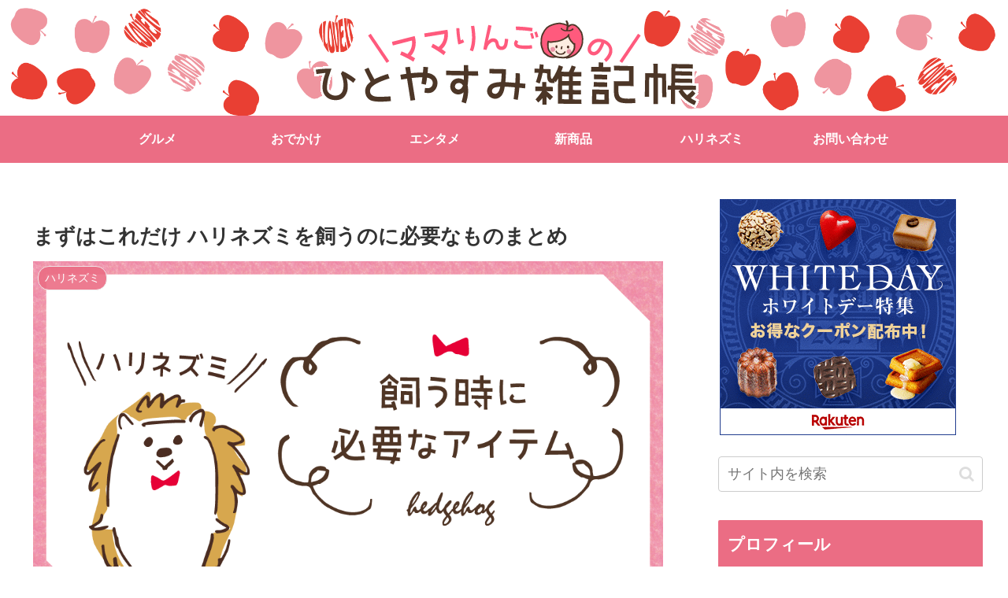

--- FILE ---
content_type: text/html; charset=utf-8
request_url: https://www.google.com/recaptcha/api2/aframe
body_size: -86
content:
<!DOCTYPE HTML><html><head><meta http-equiv="content-type" content="text/html; charset=UTF-8"></head><body><script nonce="wpGHUDpZEyZMD-er9m5liQ">/** Anti-fraud and anti-abuse applications only. See google.com/recaptcha */ try{var clients={'sodar':'https://pagead2.googlesyndication.com/pagead/sodar?'};window.addEventListener("message",function(a){try{if(a.source===window.parent){var b=JSON.parse(a.data);var c=clients[b['id']];if(c){var d=document.createElement('img');d.src=c+b['params']+'&rc='+(localStorage.getItem("rc::a")?sessionStorage.getItem("rc::b"):"");window.document.body.appendChild(d);sessionStorage.setItem("rc::e",parseInt(sessionStorage.getItem("rc::e")||0)+1);localStorage.setItem("rc::h",'1768841521958');}}}catch(b){}});window.parent.postMessage("_grecaptcha_ready", "*");}catch(b){}</script></body></html>

--- FILE ---
content_type: text/css
request_url: https://momsbrk.com/wp-content/themes/cocoon-child-master/style.css?ver=6.7.4&fver=20210324013550
body_size: 2867
content:
@charset "UTF-8";

/*!
Theme Name: Cocoon Child
Description: Cocoon専用の子テーマ
Theme URI: https://wp-cocoon.com/
Author: わいひら
Author URI: https://nelog.jp/
Template:   cocoon-master
Version:    1.1.2
*/

/************************************
** 子テーマ用のスタイルを書く
************************************/
/*必要ならばここにコードを書く*/
/************************************
**ブログデザイン
************************************/
/* ページネーション */
.pagination-next-link {
  background-color: #eb6d84;
  color: #fff;
  border: none;
  border-radius: 30px;
  box-shadow: 0 2px 6px 0 rgba(0,0,0,0.2); /
}
.pagination-next-link:hover {
  background-color: #ef959f;
  transition: all 0.5s ease;
  color: #fff;
}
.page-numbers {
  color: #eb6d84;
  border: 1px solid #eb6d84;
  border-radius: 50%;
  box-shadow: 0 2px 4px 0 rgba(0,0,0,0.2); /*数字部分の影*/
}
.pagination .current {
  background-color: #eb6d84;
  color: #fff;
}
.page-numbers.dots {
  opacity: 1;
  background: none;
}
.pagination a:hover {
  background-color: #eb6d84;
  color: #fff;
}

/* ナビメニュー 文字*/
#navi {
font-weight: bold; /* 太文字 */
}

/* カテゴリ表示*/
.cat-label {
    border: none; /*ボーダーを消す*/
    border-radius: 14px; /*角を丸く*/
}

/* エントリーカード*/
.entry-card-wrap{
    box-shadow: 0 2px 5px -0.5px rgba(0,0,0,0.2);
    transition: all .3s ease;
}

.entry-card-wrap:hover{
    box-shadow: none;
    transform: translateY(2px);
    background-color: rgba(235,109,132,0.3);
}

/*　cocoonモバイルメニューのカスタマイズ　*/
.mobile-menu-buttons {
background: rgba(235,109,132,0.8); /* RGBA形式で半透明にする */
}
.navi-menu-button,
.mobile-menu-buttons .home-menu-button > a,
.search-menu-button,
.mobile-menu-buttons .top-menu-button > a,
.sidebar-menu-button{
  color: #ffffff;/* メニューのテキストの色 */
}
.author-widget-name,
.author-description {
color: #333;
}

/* トップへ戻るボタン*/

.go-to-top {
  right: 20px; /*右から20px*/
  bottom: 55px; /*下から55px*/
}

.go-to-top-button {
  border-radius: 50%; /*丸くする*/
  width: 60px; /*横幅*/
  height: 60px; /*高さ*/
  font-size: 30px; /*アイコンフォントのサイズ*/
  opacity:0.9; /*透明度*/
  box-shadow: 2px 2px 4px rgba(0, 0, 0, .2); /*影*/
}

/*ホバー時*/
.go-to-top-button:hover {
  color: #fff; /*アイコンフォントの色*/
  background-color: rgba(235,109,132,0.5); /*背景色*/
}

/************************************
**装飾
************************************/

@import url(//use.fontawesome.com/releases/v5.0.11/css/all.css);

/*ピンクのタイトル付き背景ピンクボックス*/
.box1-pink{
	margin: 2em auto; /* ボックスの余白 */
	background: #fdf1f4; /* ボックス背景色 */
	border-radius:4px; /* ボックス角丸 */
	max-width:600px; /* ボックス横幅 */
	padding: 3.5em 2em 1.5em; /* ボックス内側余白 */
	position:relative; /* 配置に関するもの(ここを基準に) */
}
.box1-pink .box-title {
	background: #EC7287; /* タイトル背景色 */
	color: #fff; /* タイトル文字色 */
	font-weight: bold; /* タイトル文字の太さ */
	font-size: 20px;/* タイトル文字の大きさ */
	padding: 5px;/* タイトル周りの余白 */
	text-align: center;	/* タイトル中央寄せ */
	border-radius: 4px 4px 0px 0px;	/* タイトル角丸 */
	position:absolute;	/* 配置に関するもの(ここを動かす) */
	top:0;	/*上から(0px)に配置 */
	left:0; /*左から(0px)に配置 */
	width:100%;/*横幅最大幅 */
}
.box1-pink p {
	margin: 0;/* 文字の余白リセット */
	padding: 0; /* 文字の内側余白リセット*/
}

/*ピンクのタイトル付き背景白ボックス*/
.box2-pink{
	margin: 2em auto; /* ボックスの余白 */
	border-radius:4px; /* ボックス角丸 */
	max-width:600px; /* ボックス横幅 */
	border:1px solid #EC7287; /* ボックス線 */
	padding: 3.5em 2em 1.5em; /* ボックス内側余白 */
	position:relative; /* 配置に関するもの(ここを基準に) */
}
.box2-pink .box-title {
	background: #EC7287; /* タイトル背景色 */
	color: #fff; /* タイトル文字色 */
	font-weight: bold; /* タイトル文字の太さ */
	font-size: 20px;/* タイトル文字の大きさ */
	padding: 5px;/* タイトル周りの余白 */
	text-align: center;	/* タイトル中央寄せ */
	border-radius: 4px 4px 0px 0px;	/* タイトル角丸 */
	position:absolute;	/* 配置に関するもの(ここを動かす) */
	top:0;	/*上から(0px)に配置 */
	left:0; /*左から(0px)に配置 */
	width:100%;/*横幅最大幅 */
}
.box2-pink p {
	margin: 0;/* 文字の余白リセット */
	padding: 0; /* 文字の内側余白リセット*/
}

/*枠にタイトル付きボックス*/
.box3-pink {
	position: relative;	/* 配置に関するもの(ここを基準に) */
	max-width:600px; /* ボックスの横幅 */
	margin: 2em auto;	/* ボックスの外側余白(上下:2em　左右:auto) */
	padding: 1.7em 2em;	/* ボックスの内側余白(上下:1.7em　左右:2em) */
	border: 2px solid #f27398;	/* ボックスの線 (太さ　線の種類　線の色)*/
	border-radius: 4px;	/* ボックスの角丸 */
}
.box3-pink .box-title {
	position: absolute; /* 配置に関するもの(ここを動かす) */
	top: -10px; /* 上から（-10px）移動*/
	left: 30px; /* 左から(30px)移動 */
	background: #fff; /* タイトル背景色 */
	color: #EC7287; /* タイトル文字色 */
	padding: 0 10px;/* タイトルの余白 */
	line-height: 1;/* タイトルの行の高さ */
	font-size: 20px;/* タイトル文字の大きさ */
	font-weight: bold;/* タイトル文字の太さ */
}
.box3-pink p {
	margin: 0; /* 文字の外側余白リセット*/
	padding: 0; /* 文字の内側余白リセット*/
}

/*線でシンプルなボタン*/
a.btn-border {
  border: 2px solid #000;
  border-radius: 0;
  background: #fff;
}

a.btn-border:before {
  font-family: 'Font Awesome 5 Free';
  font-size: 1.6rem;
  line-height: 1;
  position: absolute;
  top: calc(50% - .8rem);
  right: 1rem;
  margin: 0;
  padding: 0;
  content: '\f054';
}

a.btn-border:hover {
  color: #fff;
  background: #000;
}

/*シンプルリスト*/
.list-1{
    list-style: none;
    padding:0;
    margin:0;
}
.list-1 li { 
    position: relative;
    margin:0.5em 0 !important;
    padding-left: 25px;
}
.list-1 li:before {
   background-color:  #EC7287; /* 点の色 */
   position: absolute;
   content: '';
   top:0.9em;
   left: 0.5em;
   width: 7px;
   height: 7px;
   border-radius: 4px;
}

/*チェックアイコンリスト*/
.list-3{
   list-style: none;
   padding:0;
   margin:0;
}
.list-3 li { 
   position: relative;
   margin:0.5em 0 !important;
   padding-left: 25px;
}
.list-3 li:before {
   font-family: FontAwesome;
   content: "\f058"; 
   color:  #EC7287; 
   position: absolute;
   left:0;
}

/*バツアイコンリスト*/
.list-3-2{
   list-style: none;
   padding:0;
   margin:0;
}
.list-3-2 li { 
   position: relative;
   margin:0.5em 0 !important;
   padding-left: 25px;
}
.list-3-2 li:before {
   font-family: FontAwesome;
   content: "\f00d"; 
   color:  #FF0000; 
   position: absolute;
   left:0;
}

}

/*数字リスト*/
ol li::marker {
	display:none
}

 .list-5{
    counter-reset:number; 
    list-style-type: none; 
    padding:0;
    margin:0;
 }
 .list-5 li { 
    position: relative;
    margin:1em auto 1em 10px !important;
    padding-left: 2em;
    padding-top:0.3em
 }
 .list-5 li::before {
    counter-increment: number;
    content: counter(number);
    background-color: #EC7287;/* 文字背景色 */
    color: #fff;/*文字色*/
    position: absolute;
    font-weight:bold;
    font-size: 15px;
    border-radius: 50%;
    left: 0;
    top:0.5em;
    width: 30px;
    height: 30px;
    line-height: 30px;
    text-align: center;
 } 

@media screen and (max-width: 768px){
 .article ul, .article ol {
     padding-left: 0px; /* スマホ閲覧時の余白リセット(cocoon) */
}
}


.list-box-3{
    background: #ffffff;/* 背景色 */
    border-radius: 0px;
    max-width: 600px;
    padding: 2em 0.5em;
    margin:5 auto;
    margin-left:0.8em;
    border:2px dotted;
    border-color:#EC7287;/* 線の色 */
} 

/*ピンク線ピンク背景ボックス*/
.list-box-3{
　　　background: #fef8f9;/* 背景色 */
　　　border-radius:4px;
　　　max-width: 600px;
	padding: 0.5em;
　　　margin:0 auto;
　　　border:1px solid;
　　　border-color:#EC7287; /* 線の色 */
}
@media screen and (max-width: 768px){
.article ul, .article ol {
    padding-left: 0px; /* スマホ閲覧時の余白リセット(cocoon) */
}
}

/*シンプルボックス*/
.list-box-1{
   background: #fef9ed; /* 背景色 */
   border-radius: 4px;
   max-width: 600px; /* 横幅 */
   padding: 2em;
   margin:0 auto;
}

/************************************
** レスポンシブデザイン用のメディアクエリ
************************************/
/*1023px以下*/
@media screen and (max-width: 1023px){
  /*必要ならばここにコードを書く*/
}

/*834px以下*/
@media screen and (max-width: 834px){
  /*必要ならばここにコードを書く*/
}

/*480px以下*/
@media screen and (max-width: 480px){
  /*必要ならばここにコードを書く*/
}